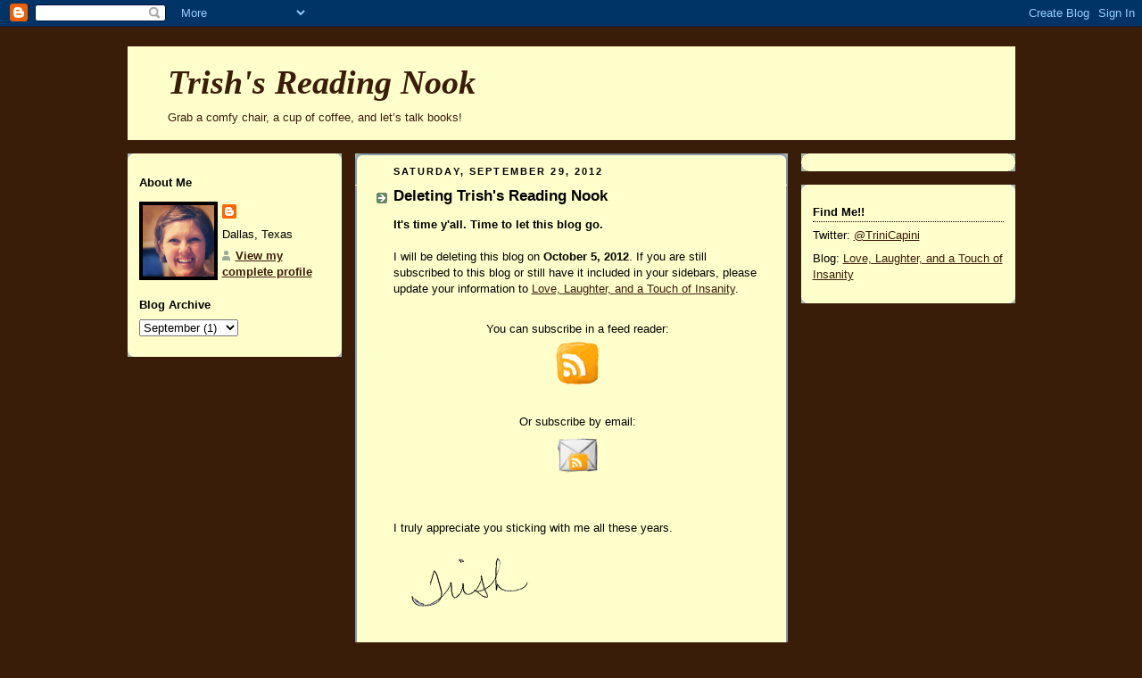

--- FILE ---
content_type: text/html; charset=UTF-8
request_url: https://trishsbooks.blogspot.com/2012/09/deleting-trishs-reading-nook.html
body_size: 9285
content:
<!DOCTYPE html>
<html xmlns='http://www.w3.org/1999/xhtml' xmlns:b='http://www.google.com/2005/gml/b' xmlns:data='http://www.google.com/2005/gml/data' xmlns:expr='http://www.google.com/2005/gml/expr'>
<head>
<link href='https://www.blogger.com/static/v1/widgets/2944754296-widget_css_bundle.css' rel='stylesheet' type='text/css'/>
<meta content='text/html; charset=UTF-8' http-equiv='Content-Type'/>
<meta content='blogger' name='generator'/>
<link href='https://trishsbooks.blogspot.com/favicon.ico' rel='icon' type='image/x-icon'/>
<link href='http://trishsbooks.blogspot.com/2012/09/deleting-trishs-reading-nook.html' rel='canonical'/>
<link rel="alternate" type="application/atom+xml" title="Trish&#39;s Reading Nook - Atom" href="https://trishsbooks.blogspot.com/feeds/posts/default" />
<link rel="alternate" type="application/rss+xml" title="Trish&#39;s Reading Nook - RSS" href="https://trishsbooks.blogspot.com/feeds/posts/default?alt=rss" />
<link rel="service.post" type="application/atom+xml" title="Trish&#39;s Reading Nook - Atom" href="https://www.blogger.com/feeds/4922354827535398877/posts/default" />

<link rel="alternate" type="application/atom+xml" title="Trish&#39;s Reading Nook - Atom" href="https://trishsbooks.blogspot.com/feeds/4404322000399433148/comments/default" />
<!--Can't find substitution for tag [blog.ieCssRetrofitLinks]-->
<link href='https://blogger.googleusercontent.com/img/b/R29vZ2xl/AVvXsEg7Sj6oRmo15UOlRhyphenhyphenI6KIsti3Exbq-tMiPH3lNRjSLdC6yMIdAwmxRut7qWs1ekAst2yLsDBY-i3gC_s0v8R63hrV4OaCyCHGZwfuj6ydzciWjc84PwbBv7XQmF7TTvyRA6sykM3KjH1Kw/s1600/rss_48x48.png' rel='image_src'/>
<meta content='http://trishsbooks.blogspot.com/2012/09/deleting-trishs-reading-nook.html' property='og:url'/>
<meta content='Deleting Trish&#39;s Reading Nook' property='og:title'/>
<meta content='It&#39;s time y&#39;all. Time to let this blog go.    I will be deleting this blog on October 5, 2012 . If you are still subscribed to this blog or ...' property='og:description'/>
<meta content='https://blogger.googleusercontent.com/img/b/R29vZ2xl/AVvXsEg7Sj6oRmo15UOlRhyphenhyphenI6KIsti3Exbq-tMiPH3lNRjSLdC6yMIdAwmxRut7qWs1ekAst2yLsDBY-i3gC_s0v8R63hrV4OaCyCHGZwfuj6ydzciWjc84PwbBv7XQmF7TTvyRA6sykM3KjH1Kw/w1200-h630-p-k-no-nu/rss_48x48.png' property='og:image'/>
<title>Trish's Reading Nook: Deleting Trish's Reading Nook</title>
<style id='page-skin-1' type='text/css'><!--
/*
-----------------------------------------------
Blogger Template Style
Name:     Rounders
Designer: Douglas Bowman
URL:      www.stopdesign.com
Date:     27 Feb 2004
Updated by: Blogger Team
----------------------------------------------- */
/* Variable definitions
====================
<Variable name="mainBgColor" description="Main Background Color"
type="color" default="#fff">
<Variable name="mainTextColor" description="Text Color" type="color"
default="#333">
<Variable name="postTitleColor" description="Post Title Color" type="color"
default="#333">
<Variable name="dateHeaderColor" description="Date Header Color"
type="color" default="#357">
<Variable name="borderColor" description="Post Border Color" type="color"
default="#bbb">
<Variable name="mainLinkColor" description="Link Color" type="color"
default="#258">
<Variable name="mainVisitedLinkColor" description="Visited Link Color"
type="color" default="#666">
<Variable name="titleBgColor" description="Page Header Background Color"
type="color" default="#456">
<Variable name="titleTextColor" description="Blog Title Color"
type="color" default="#fff">
<Variable name="topSidebarHeaderColor"
description="Top Sidebar Title Color"
type="color" default="#234">
<Variable name="topSidebarBgColor"
description="Top Sidebar Background Color"
type="color" default="#cdc">
<Variable name="topSidebarTextColor" description="Top Sidebar Text Color"
type="color" default="#345">
<Variable name="topSidebarLinkColor" description="Top Sidebar Link Color"
type="color" default="#258">
<Variable name="topSidebarVisitedLinkColor"
description="Top Sidebar Visited Link Color"
type="color" default="#258">
<Variable name="bodyFont" description="Text Font" type="font"
default="normal normal 100% 'Trebuchet MS',Verdana,Arial,Sans-serif">
<Variable name="pageTitleFont" description="Blog Title Font" type="font"
default="normal bold 200% 'Trebuchet MS',Verdana,Arial,Sans-serif">
<Variable name="descriptionFont" description="Blog Description Font" type="font"
default="normal normal 100% 'Trebuchet MS',Verdana,Arial,Sans-serif">
<Variable name="headerFont" description="Sidebar Title Font" type="font"
default="normal bold 100% 'Trebuchet MS',Verdana,Arial,Sans-serif">
<Variable name="postTitleFont" description="Post Title Font" type="font"
default="normal bold 135% 'Trebuchet MS',Verdana,Arial,Sans-serif">
*/
body {
background:#3A1D08;
margin:0;
text-align:center;
line-height: 1.5em;
font:x-small Trebuchet MS, Verdana, Arial, Sans-serif;
color:#000000;
font-size/* */:/**/small;
font-size: /**/small;
}
/* Page Structure
----------------------------------------------- */
/* The images which help create rounded corners depend on the
following widths and measurements. If you want to change
these measurements, the images will also need to change.
*/
#outer-wrapper {
width:995px;
margin:0 auto;
text-align:left;
font: normal normal 100% 'Trebuchet MS',Verdana,Arial,Sans-serif;
}
#main-wrap1 {
width:485px;
float:left;
background:#ffffcc url("//www.blogblog.com/rounders/corners_main_bot.gif") no-repeat left bottom;
margin:15px 0 0 15px;
padding:0 0 10px;
color:#000000;
font-size:97%;
line-height:1.5em;
word-wrap: break-word; /* fix for long text breaking sidebar float in IE */
overflow: hidden;     /* fix for long non-text content breaking IE sidebar float */
}
#main-wrap2 {
float:left;
width:100%;
background:url("//www.blogblog.com/rounders/corners_main_top.gif") no-repeat left top;
padding:10px 0 0;
}
#main {
background:url("//www.blogblog.com/rounders/rails_main.gif") repeat-y;
padding:0;
}
#sidebar-wrap {
width:240px;
float:right;
margin:15px 0 0;
font-size:97%;
line-height:1.5em;
word-wrap: break-word; /* fix for long text breaking sidebar float in IE */
overflow: hidden;     /* fix for long non-text content breaking IE sidebar float */
}
#newsidebar-wrap {
width:240px;
float:left;
margin:15px 0 0;
font-size:97%;
line-height:1.5em;
word-wrap: break-word; /* fix for long text breaking sidebar float in IE */
overflow: hidden; /* fix for long non-text content breaking IE sidebar float */
}
#newsidebar-wrap1 {
background:#ffffcc url("//www.blogblog.com/rounders/corners_side_top.gif") no-repeat left top;
margin:0 0 15px;
padding:10px 0 0;
color: #000000;
}
#newsidebar-wrap2 {
background:url("//www.blogblog.com/rounders/corners_side_bot.gif") no-repeat left bottom;
padding: 10px 0 8px;
}
.main .widget {
margin-top: 4px;
width: 468px;
padding: 0 13px;
}
.main .Blog {
margin: 0;
padding: 0;
width: 484px;
}
/* Links
----------------------------------------------- */
a:link {
color: #3A1D08;
}
a:visited {
color: #666666;
}
a:hover {
color: #666666;
}
a img {
border-width:0;
}
/* Blog Header
----------------------------------------------- */
#header-wrapper {
background:#ffffcc url("https://lh3.googleusercontent.com/blogger_img_proxy/AEn0k_sMcFajgEjktG_8-02sUDLXj-MyyIY0CuFmET_WIZCS1TOv2J8SUhGRH8XAwTGnnqnW8DkoQLluiZ14oqJkiA6WFM89Pxs2X0DOfSD7MujEGMe225x1EBNpR14=s0-d") no-repeat left top;
margin:22px 0 0 0;
padding:8px 0 0 0;
color:#3A1D08;
}
#header {
background:url("https://lh3.googleusercontent.com/blogger_img_proxy/AEn0k_s8QzuKo6nWpu3HK37GVPipHGqteOwcX6ksPvdeaQ1MMhVl6H4UmwkX3KImBfJen43WtRLxg4t-rmOAJs8UgCS2oiLMEBsyOcfM3BPuUVPsV1PAP8t905dNaw=s0-d") no-repeat left bottom;
padding:0 15px 8px;
}
#header h1 {
margin:0;
padding:10px 30px 5px;
line-height:1.2em;
font: italic bold 293% Georgia, Times, serif;
}
#header a,
#header a:visited {
text-decoration:none;
color: #3A1D08;
}
#header .description {
margin:0;
padding:5px 30px 10px;
line-height:1.5em;
font: normal normal 99% 'Trebuchet MS',Verdana,Arial,Sans-serif;
}
/* Posts
----------------------------------------------- */
h2.date-header {
margin:0 28px 0 43px;
font-size:85%;
line-height:2em;
text-transform:uppercase;
letter-spacing:.2em;
color:#000000;
}
.post {
margin:.3em 0 25px;
padding:0 13px;
border:1px dotted #ffffcc;
border-width:1px 0;
}
.post h3 {
margin:0;
line-height:1.5em;
background:url("//www.blogblog.com/rounders/icon_arrow.gif") no-repeat 10px .5em;
display:block;
border:1px dotted #ffffcc;
border-width:0 1px 1px;
padding:2px 14px 2px 29px;
color: #000000;
font: normal bold 133% 'Trebuchet MS',Verdana,Arial,Sans-serif;
}
.post h3 a, .post h3 a:visited {
text-decoration:none;
color: #000000;
}
a.title-link:hover {
background-color: #ffffcc;
color: #000000;
}
.post-body {
border:1px dotted #ffffcc;
border-width:0 1px 1px;
border-bottom-color:#ffffcc;
padding:10px 14px 1px 29px;
}
html>body .post-body {
border-bottom-width:0;
}
.post p {
margin:0 0 .75em;
}
.post-footer {
background: #ffffe6;
margin:0;
padding:2px 14px 2px 29px;
border:1px dotted #ffffcc;
border-width:1px;
font-size:100%;
line-height:1.5em;
color: #000000;
}
.post-footer p {
margin: 0;
}
html>body .post-footer {
border-bottom-color:transparent;
}
.uncustomized-post-template .post-footer {
text-align: right;
}
.uncustomized-post-template .post-author,
.uncustomized-post-template .post-timestamp {
display: block;
float: left;
text-align:left;
margin-right: 4px;
}
.post-footer a {
color: #258;
}
.post-footer a:hover {
color: #666;
}
a.comment-link {
/* IE5.0/Win doesn't apply padding to inline elements,
so we hide these two declarations from it */
background/* */:/**/url("//www.blogblog.com/rounders/icon_comment.gif") no-repeat 0 45%;
padding-left:14px;
}
html>body a.comment-link {
/* Respecified, for IE5/Mac's benefit */
background:url("//www.blogblog.com/rounders/icon_comment.gif") no-repeat 0 45%;
padding-left:14px;
}
.post img {
margin:0 0 5px 0;
padding:4px;
border:1px solid #ffffcc;
}
blockquote {
margin:.75em 0;
border:1px dotted #ffffcc;
border-width:1px 0;
padding:5px 15px;
color: #000000;
}
.post blockquote p {
margin:.5em 0;
}
#blog-pager-newer-link {
float: left;
margin-left: 13px;
}
#blog-pager-older-link {
float: right;
margin-right: 13px;
}
#blog-pager {
text-align: center;
}
.feed-links {
clear: both;
line-height: 2.5em;
margin-left: 13px;
}
/* Comments
----------------------------------------------- */
#comments {
margin:-25px 13px 0;
border:1px dotted #ffffcc;
border-width:0 1px 1px;
padding:20px 0 15px 0;
}
#comments h4 {
margin:0 0 10px;
padding:0 14px 2px 29px;
border-bottom:1px dotted #ffffcc;
font-size:120%;
line-height:1.4em;
color:#000000;
}
#comments-block {
margin:0 15px 0 9px;
}
.comment-author {
background:url("//www.blogblog.com/rounders/icon_comment.gif") no-repeat 2px .3em;
margin:.5em 0;
padding:0 0 0 20px;
font-weight:bold;
}
.comment-body {
margin:0 0 1.25em;
padding:0 0 0 20px;
}
.comment-body p {
margin:0 0 .5em;
}
.comment-footer {
margin:0 0 .5em;
padding:0 0 .75em 20px;
}
.comment-footer a:link {
color: #333;
}
.deleted-comment {
font-style:italic;
color:gray;
}
/* Profile
----------------------------------------------- */
.profile-img {
float: left;
margin: 5px 5px 5px 0;
border: 4px solid #000000;
}
.profile-datablock {
margin:0 15px .5em 0;
padding-top:8px;
}
.profile-link {
background:url("//www.blogblog.com/rounders/icon_profile.gif") no-repeat 0 .1em;
padding-left:15px;
font-weight:bold;
}
.profile-textblock {
clear: both;
margin: 0;
}
.sidebar .clear, .main .widget .clear {
clear: both;
}
#sidebartop-wrap {
background:#ffffcc url("//www.blogblog.com/rounders/corners_prof_bot.gif") no-repeat left bottom;
margin:0px 0px 15px;
padding:0px 0px 10px;
color:#000000;
}
#sidebartop-wrap2 {
background:url("//www.blogblog.com/rounders/corners_prof_top.gif") no-repeat left top;
padding: 10px 0 0;
margin:0;
border-width:0;
}
#sidebartop h2 {
line-height:1.5em;
color:#000000;
border-bottom: 1px dotted #000000;
margin-bottom: 0.5em;
font: normal bold 100% 'Trebuchet MS',Verdana,Arial,Sans-serif;
}
#sidebartop a {
color: #225588;
}
#sidebartop a:hover {
color: #225588;
}
#sidebartop a:visited {
color: #225588;
}
/* Sidebar Boxes
----------------------------------------------- */
.sidebar .widget {
margin:.5em 13px 1.25em;
padding:0 0px;
}
.widget-content {
margin-top: 0.5em;
}
#sidebarbottom-wrap1 {
background:#ffffcc url("//www.blogblog.com/rounders/corners_side_top.gif") no-repeat left top;
margin:0 0 15px;
padding:10px 0 0;
color: #000000;
}
#sidebarbottom-wrap2 {
background:url("//www.blogblog.com/rounders/corners_side_bot.gif") no-repeat left bottom;
padding:8px 0px 8px;
}
.sidebar h2 {
margin:0;
padding:0 0 .2em;
line-height:1.5em;
font:normal bold 100% 'Trebuchet MS',Verdana,Arial,Sans-serif;
}
.sidebar ul {
list-style:none;
margin:0 0 1.25em;
padding:0 0px;
}
.sidebar ul li {
background:url("//www.blogblog.com/rounders/icon_arrow_sm.gif") no-repeat 2px .25em;
margin:0;
padding:0 0 3px 16px;
margin-bottom:3px;
border-bottom:1px dotted #ffffcc;
line-height:1.4em;
}
.sidebar p {
margin:0 0 .6em;
}
#sidebar h2 {
color: #000000;
border-bottom: 1px dotted #000000;
}
/* Footer
----------------------------------------------- */
#footer-wrap1 {
clear:both;
margin:0;
padding:15px 0 0;
}
#footer-wrap2 {
background:#ffffcc url("https://lh3.googleusercontent.com/blogger_img_proxy/AEn0k_sMcFajgEjktG_8-02sUDLXj-MyyIY0CuFmET_WIZCS1TOv2J8SUhGRH8XAwTGnnqnW8DkoQLluiZ14oqJkiA6WFM89Pxs2X0DOfSD7MujEGMe225x1EBNpR14=s0-d") no-repeat left top;
padding:8px 0 0;
color:#3A1D08;
}
#footer {
background:url("https://lh3.googleusercontent.com/blogger_img_proxy/AEn0k_s8QzuKo6nWpu3HK37GVPipHGqteOwcX6ksPvdeaQ1MMhVl6H4UmwkX3KImBfJen43WtRLxg4t-rmOAJs8UgCS2oiLMEBsyOcfM3BPuUVPsV1PAP8t905dNaw=s0-d") no-repeat left bottom;
padding:8px 15px 8px;
}
#footer hr {display:none;}
#footer p {margin:0;}
#footer a {color:#3A1D08;}
/** Page structure tweaks for layout editor wireframe */
body#layout #main-wrap1,
body#layout #newsidebar-wrap,
body#layout #sidebar-wrap,
body#layout #header-wrapper {
margin-top: 0;
}
body#layout #header, body#layout #header-wrapper,
body#layout #outer-wrapper {
margin-left:0,
margin-right: 0;
padding: 0;
}
body#layout #outer-wrapper {
width: 995px;
}
body#layout #footer-wrap1 {
padding-top: 0;
}

--></style>
<link href='http://www.iconj.com/ico/l/0/l0a484iz2o.ico' rel='shortcut icon'/>
<link href='https://www.blogger.com/dyn-css/authorization.css?targetBlogID=4922354827535398877&amp;zx=005d73f1-d02b-43cc-925b-02bb383bc66f' media='none' onload='if(media!=&#39;all&#39;)media=&#39;all&#39;' rel='stylesheet'/><noscript><link href='https://www.blogger.com/dyn-css/authorization.css?targetBlogID=4922354827535398877&amp;zx=005d73f1-d02b-43cc-925b-02bb383bc66f' rel='stylesheet'/></noscript>
<meta name='google-adsense-platform-account' content='ca-host-pub-1556223355139109'/>
<meta name='google-adsense-platform-domain' content='blogspot.com'/>

</head>
<body>
<div class='navbar section' id='navbar'><div class='widget Navbar' data-version='1' id='Navbar1'><script type="text/javascript">
    function setAttributeOnload(object, attribute, val) {
      if(window.addEventListener) {
        window.addEventListener('load',
          function(){ object[attribute] = val; }, false);
      } else {
        window.attachEvent('onload', function(){ object[attribute] = val; });
      }
    }
  </script>
<div id="navbar-iframe-container"></div>
<script type="text/javascript" src="https://apis.google.com/js/platform.js"></script>
<script type="text/javascript">
      gapi.load("gapi.iframes:gapi.iframes.style.bubble", function() {
        if (gapi.iframes && gapi.iframes.getContext) {
          gapi.iframes.getContext().openChild({
              url: 'https://www.blogger.com/navbar/4922354827535398877?po\x3d4404322000399433148\x26origin\x3dhttps://trishsbooks.blogspot.com',
              where: document.getElementById("navbar-iframe-container"),
              id: "navbar-iframe"
          });
        }
      });
    </script><script type="text/javascript">
(function() {
var script = document.createElement('script');
script.type = 'text/javascript';
script.src = '//pagead2.googlesyndication.com/pagead/js/google_top_exp.js';
var head = document.getElementsByTagName('head')[0];
if (head) {
head.appendChild(script);
}})();
</script>
</div></div>
<div id='outer-wrapper'>
<div id='header-wrapper'>
<div class='header section' id='header'><div class='widget Header' data-version='1' id='Header1'>
<div id='header-inner'>
<div class='titlewrapper'>
<h1 class='title'>
<a href='https://trishsbooks.blogspot.com/'>
Trish's Reading Nook
</a>
</h1>
</div>
<div class='descriptionwrapper'>
<p class='description'><span>Grab a comfy chair, a cup of coffee, and let&#8217;s talk books!</span></p>
</div>
</div>
</div></div>
</div>
<div id='crosscol-wrapper' style='text-align:center'>
<div class='crosscol no-items section' id='crosscol'></div>
</div>
<div id='newsidebar-wrap'>
<div id='newsidebar-wrap1'><div id='newsidebar-wrap2'>
<div class='sidebar section' id='newsidebar'><div class='widget Profile' data-version='1' id='Profile2'>
<h2>About Me</h2>
<div class='widget-content'>
<a href='https://www.blogger.com/profile/17225576485797030511'><img alt='My photo' class='profile-img' height='80' src='//blogger.googleusercontent.com/img/b/R29vZ2xl/AVvXsEjkmZ4U4k4G2FhmbwYeavQrAGExa_BK8cByMGJ3jQIRHl4sj77Wy5rCZ225YKPgXY7pzr4ARVsRVrYAtcVu1bndt29MiAEaFktQ8eYVQYJvt9g-t1E-adK4kcQew-OasRc/s113/*' width='80'/></a>
<dl class='profile-datablock'>
<dt class='profile-data'>
<a class='profile-name-link g-profile' href='https://www.blogger.com/profile/17225576485797030511' rel='author' style='background-image: url(//www.blogger.com/img/logo-16.png);'>
</a>
</dt>
<dd class='profile-data'>Dallas, Texas</dd>
</dl>
<a class='profile-link' href='https://www.blogger.com/profile/17225576485797030511' rel='author'>View my complete profile</a>
<div class='clear'></div>
</div>
</div><div class='widget BlogArchive' data-version='1' id='BlogArchive1'>
<h2>Blog Archive</h2>
<div class='widget-content'>
<div id='ArchiveList'>
<div id='BlogArchive1_ArchiveList'>
<select id='BlogArchive1_ArchiveMenu'>
<option value=''>Blog Archive</option>
<option value='https://trishsbooks.blogspot.com/2012/09/'>September (1)</option>
<option value='https://trishsbooks.blogspot.com/2010/10/'>October (1)</option>
<option value='https://trishsbooks.blogspot.com/2010/09/'>September (1)</option>
<option value='https://trishsbooks.blogspot.com/2010/08/'>August (1)</option>
<option value='https://trishsbooks.blogspot.com/2010/07/'>July (1)</option>
<option value='https://trishsbooks.blogspot.com/2010/06/'>June (1)</option>
<option value='https://trishsbooks.blogspot.com/2010/05/'>May (1)</option>
<option value='https://trishsbooks.blogspot.com/2010/04/'>April (3)</option>
<option value='https://trishsbooks.blogspot.com/2010/03/'>March (2)</option>
<option value='https://trishsbooks.blogspot.com/2010/02/'>February (2)</option>
<option value='https://trishsbooks.blogspot.com/2010/01/'>January (2)</option>
<option value='https://trishsbooks.blogspot.com/2009/12/'>December (1)</option>
<option value='https://trishsbooks.blogspot.com/2009/11/'>November (3)</option>
<option value='https://trishsbooks.blogspot.com/2009/10/'>October (27)</option>
<option value='https://trishsbooks.blogspot.com/2009/09/'>September (12)</option>
<option value='https://trishsbooks.blogspot.com/2009/08/'>August (10)</option>
<option value='https://trishsbooks.blogspot.com/2009/07/'>July (15)</option>
<option value='https://trishsbooks.blogspot.com/2009/06/'>June (10)</option>
<option value='https://trishsbooks.blogspot.com/2009/05/'>May (14)</option>
<option value='https://trishsbooks.blogspot.com/2009/04/'>April (25)</option>
<option value='https://trishsbooks.blogspot.com/2009/03/'>March (10)</option>
<option value='https://trishsbooks.blogspot.com/2009/02/'>February (7)</option>
<option value='https://trishsbooks.blogspot.com/2009/01/'>January (8)</option>
<option value='https://trishsbooks.blogspot.com/2008/12/'>December (8)</option>
<option value='https://trishsbooks.blogspot.com/2008/11/'>November (7)</option>
<option value='https://trishsbooks.blogspot.com/2008/10/'>October (24)</option>
<option value='https://trishsbooks.blogspot.com/2008/09/'>September (12)</option>
<option value='https://trishsbooks.blogspot.com/2008/08/'>August (8)</option>
<option value='https://trishsbooks.blogspot.com/2008/07/'>July (11)</option>
<option value='https://trishsbooks.blogspot.com/2008/06/'>June (25)</option>
<option value='https://trishsbooks.blogspot.com/2008/05/'>May (12)</option>
<option value='https://trishsbooks.blogspot.com/2008/04/'>April (9)</option>
<option value='https://trishsbooks.blogspot.com/2008/03/'>March (7)</option>
<option value='https://trishsbooks.blogspot.com/2008/02/'>February (8)</option>
<option value='https://trishsbooks.blogspot.com/2008/01/'>January (7)</option>
<option value='https://trishsbooks.blogspot.com/2007/12/'>December (4)</option>
<option value='https://trishsbooks.blogspot.com/2007/11/'>November (7)</option>
<option value='https://trishsbooks.blogspot.com/2007/10/'>October (5)</option>
<option value='https://trishsbooks.blogspot.com/2007/09/'>September (9)</option>
<option value='https://trishsbooks.blogspot.com/2007/08/'>August (11)</option>
<option value='https://trishsbooks.blogspot.com/2007/07/'>July (11)</option>
<option value='https://trishsbooks.blogspot.com/2007/06/'>June (27)</option>
</select>
</div>
</div>
<div class='clear'></div>
</div>
</div></div>
</div></div></div>
<div id='main-wrap1'><div id='main-wrap2'>
<div class='main section' id='main'><div class='widget Blog' data-version='1' id='Blog1'>
<div class='blog-posts hfeed'>

          <div class="date-outer">
        
<h2 class='date-header'><span>Saturday, September 29, 2012</span></h2>

          <div class="date-posts">
        
<div class='post-outer'>
<div class='post'>
<a name='4404322000399433148'></a>
<h3 class='post-title'>
<a href='https://trishsbooks.blogspot.com/2012/09/deleting-trishs-reading-nook.html'>Deleting Trish's Reading Nook</a>
</h3>
<div class='post-header-line-1'></div>
<div class='post-body'>
<p><b>It's time y'all. Time to let this blog go.&nbsp;</b><br />
<br />
I will be deleting this blog on <b>October 5, 2012</b>. If you are still subscribed to this blog or still have it included in your sidebars, please update your information to <a href="http://www.lovelaughterinsanity.com/">Love, Laughter, and a Touch of Insanity</a>.<br />
<br />
<div style="text-align: center;">
You can subscribe in a feed reader:</div>
<div style="text-align: center;">
<a href="http://feeds.feedburner.com/LoveLaughterInsanity"><img src="https://blogger.googleusercontent.com/img/b/R29vZ2xl/AVvXsEg7Sj6oRmo15UOlRhyphenhyphenI6KIsti3Exbq-tMiPH3lNRjSLdC6yMIdAwmxRut7qWs1ekAst2yLsDBY-i3gC_s0v8R63hrV4OaCyCHGZwfuj6ydzciWjc84PwbBv7XQmF7TTvyRA6sykM3KjH1Kw/s1600/rss_48x48.png" /></a></div>
<div style="text-align: center;">
<br /></div>
<div style="text-align: center;">
Or subscribe by email:</div>
<div style="text-align: center;">
<a href="http://feedburner.google.com/fb/a/mailverify?uri=LoveLaughterInsanity&amp;loc=en_US"><img height="45px" src="https://blogger.googleusercontent.com/img/b/R29vZ2xl/AVvXsEiUnR_oQmzE1XyLNFjsmWoNG8Rv6gvkqzHv1xKxFJM4F5X3Bs142EC-qN1EOt27YhJP2bL7eEfSq1vexx4Lj-Tzc9sTUq2k6Tb3wXab6HsLPhD_8AkCY7NBthqwKmHD50GHL64EUxJBALOi/s1600/email_rss_48x48.png" width="45px" /></a>

</div>
<div style="text-align: center;">
<br /></div>
<div style="text-align: left;">
<br /></div>
<div style="text-align: left;">
I truly appreciate you sticking with me all these years.</div>
<div style="text-align: left;">
<br /></div>
<div style="text-align: left;">
<a href="https://blogger.googleusercontent.com/img/b/R29vZ2xl/AVvXsEhOEOo5WeohWAlGxL4z2hwdzFdXtvTjJR-DX95MnI1n11scktJfEyPhJgJfAiP4EC8R-2I2dzINrY65I1Gqvk1geaz00lg_HDm4E9VQ24Cgce8EYMWCuyINVIREL6fZ0jgf22NMj-SaQDU/s1600/Trish+Signature+-+transparent.png" imageanchor="1" style="clear: left; display: inline !important; margin-bottom: 1em; margin-right: 1em; text-align: center;"><img border="0" height="56" src="https://blogger.googleusercontent.com/img/b/R29vZ2xl/AVvXsEhOEOo5WeohWAlGxL4z2hwdzFdXtvTjJR-DX95MnI1n11scktJfEyPhJgJfAiP4EC8R-2I2dzINrY65I1Gqvk1geaz00lg_HDm4E9VQ24Cgce8EYMWCuyINVIREL6fZ0jgf22NMj-SaQDU/s320/Trish+Signature+-+transparent.png" width="160" /></a></div>
<div class="separator" style="clear: both; text-align: center;">
<a href="https://blogger.googleusercontent.com/img/b/R29vZ2xl/AVvXsEhOEOo5WeohWAlGxL4z2hwdzFdXtvTjJR-DX95MnI1n11scktJfEyPhJgJfAiP4EC8R-2I2dzINrY65I1Gqvk1geaz00lg_HDm4E9VQ24Cgce8EYMWCuyINVIREL6fZ0jgf22NMj-SaQDU/s1600/Trish+Signature+-+transparent.png" imageanchor="1" style="clear: left; float: left; margin-bottom: 1em; margin-right: 1em;"><br /></a></div>
</p>
<div style='clear: both;'></div>
</div>
<div class='post-footer'>
<div><a id='https://trishsbooks.blogspot.com/2012/09/deleting-trishs-reading-nook.html' name='Deleting Trish&#39;s Reading Nook' onclick='return addthis_sendto()' onmouseout='addthis_close()' onmouseover='return addthis_open(this, "", this.id, this.name);'><img alt="Bookmark and Share" height="16" src="https://lh3.googleusercontent.com/blogger_img_proxy/AEn0k_slb4FJA9yJ2me1a_qgj-JNgGHq2iBYyI24MCiwZDowGCafk-_JD-3_EVD19LbYMw09c2-aWtXhUrKtUfUrA_xeMv0M3DzKNBdpcHDkADRmYOK-dA=s0-d" style="border:0" width="125"></a>
<script src="//s7.addthis.com/js/250/addthis_widget.js?pub=trishsbooks" type="text/javascript"></script></div>
<p class='post-footer-line post-footer-line-1'><span class='post-author'>
Posted by
Trish @ Love, Laughter, Insanity
</span>
<span class='post-timestamp'>
at
<a class='timestamp-link' href='https://trishsbooks.blogspot.com/2012/09/deleting-trishs-reading-nook.html' title='permanent link'>9/29/2012 12:32:00 PM</a>
</span>
<span class='post-comment-link'>
</span>
<span class='post-icons'>
<span class='item-control blog-admin pid-1600497501'>
<a href='https://www.blogger.com/post-edit.g?blogID=4922354827535398877&postID=4404322000399433148&from=pencil' title='Edit Post'>
<img alt='' class='icon-action' height='18' src='https://resources.blogblog.com/img/icon18_edit_allbkg.gif' width='18'/>
</a>
</span>
</span>
</p>
<p class='post-footer-line post-footer-line-2'><span class='post-labels'>
</span>
</p>
<p class='post-footer-line post-footer-line-3'></p>
</div>
</div>
<div class='comments' id='comments'>
<a name='comments'></a>
<h4>No comments:</h4>
<div id='Blog1_comments-block-wrapper'>
<dl class='avatar-comment-indent' id='comments-block'>
</dl>
</div>
<p class='comment-footer'>
<a href='https://www.blogger.com/comment/fullpage/post/4922354827535398877/4404322000399433148' onclick='javascript:window.open(this.href, "bloggerPopup", "toolbar=0,location=0,statusbar=1,menubar=0,scrollbars=yes,width=640,height=500"); return false;'>Post a Comment</a>
</p>
</div>
</div>

        </div></div>
      
</div>
<div class='blog-pager' id='blog-pager'>
<span id='blog-pager-older-link'>
<a class='blog-pager-older-link' href='https://trishsbooks.blogspot.com/2010/10/ive-moved-blogs.html' id='Blog1_blog-pager-older-link' title='Older Post'>Older Post</a>
</span>
<a class='home-link' href='https://trishsbooks.blogspot.com/'>Home</a>
</div>
<div class='clear'></div>
<div class='post-feeds'>
<div class='feed-links'>
Subscribe to:
<a class='feed-link' href='https://trishsbooks.blogspot.com/feeds/4404322000399433148/comments/default' target='_blank' type='application/atom+xml'>Post Comments (Atom)</a>
</div>
</div>
</div></div>
</div></div>
<div id='sidebar-wrap'>
<div id='sidebartop-wrap'><div id='sidebartop-wrap2'>
<div class='sidebar no-items section' id='sidebartop'></div>
</div></div>
<div id='sidebarbottom-wrap1'><div id='sidebarbottom-wrap2'>
<div class='sidebar section' id='sidebar'><div class='widget HTML' data-version='1' id='HTML16'>
<h2 class='title'>Find Me!!</h2>
<div class='widget-content'>
Twitter: <a href="http://twitter.com/TriniCapini">@TriniCapini</a><p><p>

Blog: <a href="http://lovelaughterinsanity.com">Love, Laughter, and a Touch of Insanity</a></p></p>
</div>
<div class='clear'></div>
</div></div>
</div></div>
</div>
<div id='footer-wrap1'><div id='footer-wrap2'>
<div class='footer section' id='footer'><div class='widget Image' data-version='1' id='Image1'>
<div class='widget-content'>
<img alt='' height='684' id='Image1_img' src='https://blogger.googleusercontent.com/img/b/R29vZ2xl/AVvXsEjGJQ-nfyDKxle85cx0hT6Bw8C5SUT2b9qhbX2xN4IKtZNSla4Paqjia_O1_el5LaBNhWXOEtpa4dscPNPO4iCuVVsPjZhbgPl1uWqYrwFHqYGhVpg43obZ-GgoW96E3aJsXiXizoAR46SI/s1025-r/Challenges.jpg' width='1025'/>
<br/>
</div>
<div class='clear'></div>
</div></div>
</div></div>
</div>
<script type='text/javascript'>
var gaJsHost = (("https:" == document.location.protocol) ? "https://ssl." : "http://www.");
document.write(unescape("%3Cscript src='" + gaJsHost + "google-analytics.com/ga.js' type='text/javascript'%3E%3C/script%3E"));
</script>
<script type='text/javascript'>
try {
var pageTracker = _gat._getTracker("UA-4371703-1");
pageTracker._trackPageview();
} catch(err) {}</script><!-- Site Meter XHTML Strict 1.0 -->
<script src="//s20.sitemeter.com/js/counter.js?site=s20trishsbooks" type="text/javascript">
</script>
<!-- Copyright (c)2009 Site Meter -->

<script type="text/javascript" src="https://www.blogger.com/static/v1/widgets/3845888474-widgets.js"></script>
<script type='text/javascript'>
window['__wavt'] = 'AOuZoY4SV3sSkuVN4C4on8PjdycQv9YdfA:1768604213558';_WidgetManager._Init('//www.blogger.com/rearrange?blogID\x3d4922354827535398877','//trishsbooks.blogspot.com/2012/09/deleting-trishs-reading-nook.html','4922354827535398877');
_WidgetManager._SetDataContext([{'name': 'blog', 'data': {'blogId': '4922354827535398877', 'title': 'Trish\x27s Reading Nook', 'url': 'https://trishsbooks.blogspot.com/2012/09/deleting-trishs-reading-nook.html', 'canonicalUrl': 'http://trishsbooks.blogspot.com/2012/09/deleting-trishs-reading-nook.html', 'homepageUrl': 'https://trishsbooks.blogspot.com/', 'searchUrl': 'https://trishsbooks.blogspot.com/search', 'canonicalHomepageUrl': 'http://trishsbooks.blogspot.com/', 'blogspotFaviconUrl': 'https://trishsbooks.blogspot.com/favicon.ico', 'bloggerUrl': 'https://www.blogger.com', 'hasCustomDomain': false, 'httpsEnabled': true, 'enabledCommentProfileImages': true, 'gPlusViewType': 'FILTERED_POSTMOD', 'adultContent': false, 'analyticsAccountNumber': '', 'encoding': 'UTF-8', 'locale': 'en', 'localeUnderscoreDelimited': 'en', 'languageDirection': 'ltr', 'isPrivate': false, 'isMobile': false, 'isMobileRequest': false, 'mobileClass': '', 'isPrivateBlog': false, 'isDynamicViewsAvailable': true, 'feedLinks': '\x3clink rel\x3d\x22alternate\x22 type\x3d\x22application/atom+xml\x22 title\x3d\x22Trish\x26#39;s Reading Nook - Atom\x22 href\x3d\x22https://trishsbooks.blogspot.com/feeds/posts/default\x22 /\x3e\n\x3clink rel\x3d\x22alternate\x22 type\x3d\x22application/rss+xml\x22 title\x3d\x22Trish\x26#39;s Reading Nook - RSS\x22 href\x3d\x22https://trishsbooks.blogspot.com/feeds/posts/default?alt\x3drss\x22 /\x3e\n\x3clink rel\x3d\x22service.post\x22 type\x3d\x22application/atom+xml\x22 title\x3d\x22Trish\x26#39;s Reading Nook - Atom\x22 href\x3d\x22https://www.blogger.com/feeds/4922354827535398877/posts/default\x22 /\x3e\n\n\x3clink rel\x3d\x22alternate\x22 type\x3d\x22application/atom+xml\x22 title\x3d\x22Trish\x26#39;s Reading Nook - Atom\x22 href\x3d\x22https://trishsbooks.blogspot.com/feeds/4404322000399433148/comments/default\x22 /\x3e\n', 'meTag': '', 'adsenseHostId': 'ca-host-pub-1556223355139109', 'adsenseHasAds': false, 'adsenseAutoAds': false, 'boqCommentIframeForm': true, 'loginRedirectParam': '', 'isGoogleEverywhereLinkTooltipEnabled': true, 'view': '', 'dynamicViewsCommentsSrc': '//www.blogblog.com/dynamicviews/4224c15c4e7c9321/js/comments.js', 'dynamicViewsScriptSrc': '//www.blogblog.com/dynamicviews/2dfa401275732ff9', 'plusOneApiSrc': 'https://apis.google.com/js/platform.js', 'disableGComments': true, 'interstitialAccepted': false, 'sharing': {'platforms': [{'name': 'Get link', 'key': 'link', 'shareMessage': 'Get link', 'target': ''}, {'name': 'Facebook', 'key': 'facebook', 'shareMessage': 'Share to Facebook', 'target': 'facebook'}, {'name': 'BlogThis!', 'key': 'blogThis', 'shareMessage': 'BlogThis!', 'target': 'blog'}, {'name': 'X', 'key': 'twitter', 'shareMessage': 'Share to X', 'target': 'twitter'}, {'name': 'Pinterest', 'key': 'pinterest', 'shareMessage': 'Share to Pinterest', 'target': 'pinterest'}, {'name': 'Email', 'key': 'email', 'shareMessage': 'Email', 'target': 'email'}], 'disableGooglePlus': true, 'googlePlusShareButtonWidth': 0, 'googlePlusBootstrap': '\x3cscript type\x3d\x22text/javascript\x22\x3ewindow.___gcfg \x3d {\x27lang\x27: \x27en\x27};\x3c/script\x3e'}, 'hasCustomJumpLinkMessage': false, 'jumpLinkMessage': 'Read more', 'pageType': 'item', 'postId': '4404322000399433148', 'postImageThumbnailUrl': 'https://blogger.googleusercontent.com/img/b/R29vZ2xl/AVvXsEg7Sj6oRmo15UOlRhyphenhyphenI6KIsti3Exbq-tMiPH3lNRjSLdC6yMIdAwmxRut7qWs1ekAst2yLsDBY-i3gC_s0v8R63hrV4OaCyCHGZwfuj6ydzciWjc84PwbBv7XQmF7TTvyRA6sykM3KjH1Kw/s72-c/rss_48x48.png', 'postImageUrl': 'https://blogger.googleusercontent.com/img/b/R29vZ2xl/AVvXsEg7Sj6oRmo15UOlRhyphenhyphenI6KIsti3Exbq-tMiPH3lNRjSLdC6yMIdAwmxRut7qWs1ekAst2yLsDBY-i3gC_s0v8R63hrV4OaCyCHGZwfuj6ydzciWjc84PwbBv7XQmF7TTvyRA6sykM3KjH1Kw/s1600/rss_48x48.png', 'pageName': 'Deleting Trish\x27s Reading Nook', 'pageTitle': 'Trish\x27s Reading Nook: Deleting Trish\x27s Reading Nook'}}, {'name': 'features', 'data': {}}, {'name': 'messages', 'data': {'edit': 'Edit', 'linkCopiedToClipboard': 'Link copied to clipboard!', 'ok': 'Ok', 'postLink': 'Post Link'}}, {'name': 'template', 'data': {'name': 'custom', 'localizedName': 'Custom', 'isResponsive': false, 'isAlternateRendering': false, 'isCustom': true}}, {'name': 'view', 'data': {'classic': {'name': 'classic', 'url': '?view\x3dclassic'}, 'flipcard': {'name': 'flipcard', 'url': '?view\x3dflipcard'}, 'magazine': {'name': 'magazine', 'url': '?view\x3dmagazine'}, 'mosaic': {'name': 'mosaic', 'url': '?view\x3dmosaic'}, 'sidebar': {'name': 'sidebar', 'url': '?view\x3dsidebar'}, 'snapshot': {'name': 'snapshot', 'url': '?view\x3dsnapshot'}, 'timeslide': {'name': 'timeslide', 'url': '?view\x3dtimeslide'}, 'isMobile': false, 'title': 'Deleting Trish\x27s Reading Nook', 'description': 'It\x27s time y\x27all. Time to let this blog go.\xa0   I will be deleting this blog on October 5, 2012 . If you are still subscribed to this blog or ...', 'featuredImage': 'https://blogger.googleusercontent.com/img/b/R29vZ2xl/AVvXsEg7Sj6oRmo15UOlRhyphenhyphenI6KIsti3Exbq-tMiPH3lNRjSLdC6yMIdAwmxRut7qWs1ekAst2yLsDBY-i3gC_s0v8R63hrV4OaCyCHGZwfuj6ydzciWjc84PwbBv7XQmF7TTvyRA6sykM3KjH1Kw/s1600/rss_48x48.png', 'url': 'https://trishsbooks.blogspot.com/2012/09/deleting-trishs-reading-nook.html', 'type': 'item', 'isSingleItem': true, 'isMultipleItems': false, 'isError': false, 'isPage': false, 'isPost': true, 'isHomepage': false, 'isArchive': false, 'isLabelSearch': false, 'postId': 4404322000399433148}}]);
_WidgetManager._RegisterWidget('_NavbarView', new _WidgetInfo('Navbar1', 'navbar', document.getElementById('Navbar1'), {}, 'displayModeFull'));
_WidgetManager._RegisterWidget('_HeaderView', new _WidgetInfo('Header1', 'header', document.getElementById('Header1'), {}, 'displayModeFull'));
_WidgetManager._RegisterWidget('_ProfileView', new _WidgetInfo('Profile2', 'newsidebar', document.getElementById('Profile2'), {}, 'displayModeFull'));
_WidgetManager._RegisterWidget('_BlogArchiveView', new _WidgetInfo('BlogArchive1', 'newsidebar', document.getElementById('BlogArchive1'), {'languageDirection': 'ltr', 'loadingMessage': 'Loading\x26hellip;'}, 'displayModeFull'));
_WidgetManager._RegisterWidget('_BlogView', new _WidgetInfo('Blog1', 'main', document.getElementById('Blog1'), {'cmtInteractionsEnabled': false, 'lightboxEnabled': true, 'lightboxModuleUrl': 'https://www.blogger.com/static/v1/jsbin/4049919853-lbx.js', 'lightboxCssUrl': 'https://www.blogger.com/static/v1/v-css/828616780-lightbox_bundle.css'}, 'displayModeFull'));
_WidgetManager._RegisterWidget('_HTMLView', new _WidgetInfo('HTML16', 'sidebar', document.getElementById('HTML16'), {}, 'displayModeFull'));
_WidgetManager._RegisterWidget('_ImageView', new _WidgetInfo('Image1', 'footer', document.getElementById('Image1'), {'resize': false}, 'displayModeFull'));
</script>
</body>
</html>